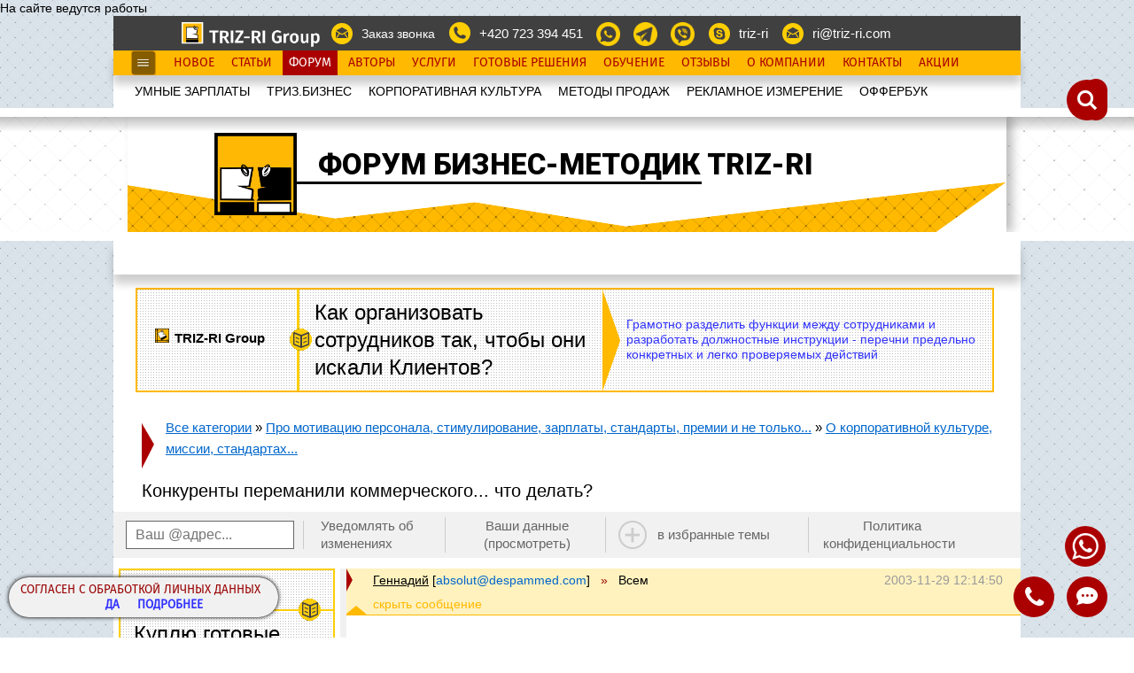

--- FILE ---
content_type: text/html; charset=utf-8
request_url: https://www.triz-ri.ru/forum/mess.php?forum=&ctg=22&tem=196&ntk=10679
body_size: 20130
content:
	
	
	



На сайте ведутся работы		

<!DOCTYPE html>

			<html lang="ru">
	
    <head>
		<meta charset="utf-8" />




					<link rel="shortcut icon" href="//www.triz-ri.ru/favicon.ico" type="image/x-icon">
			

						<title>
						Конкуренты переманили коммерческого... что делать? | Про мотивацию персонала, стимулирование, зарплаты, стандарты, премии и не только... | Бизнес-форум TRIZ-RI				</title>
		



		<meta name="description" content="" />

													<meta name="URL" content="//www.triz-ri.ru/forum/mess.php?ntk=10679" />
						<link rel="canonical" href="//www.triz-ri.ru/forum/mess.php?ntk=10679"/>
												<meta property="og:title" content="Конкуренты переманили коммерческого... что делать? | Про мотивацию персонала, стимулирование, зарплаты, стандарты, премии и не только... | Бизнес-форум TRIZ-RI" />
				
				<meta property="og:type" content="article" />

									<meta property="og:image" content="//www.triz-ri.ru/images/pictogramm/spor_210.png" />
									<meta property="og:description" content="" />
									<meta property="og:url" content="//www.triz-ri.ru/forum/mess.php?forum=&ctg=22&tem=196&ntk=10679" />

				


				<!--[if IE 8]>
					<link href="/css/sale_ie8.css" rel="stylesheet">
				<![endif]-->
				<!--[if IE 9]>
					<link href="/css/sale_ie9.css" rel="stylesheet">
				<![endif]-->


											<link href="//www.triz-ri.ru/css/fonts/fontello/fontello.css" rel="stylesheet" type="text/css">
						<link href="//www.triz-ri.ru/css/fonts/fira/fira.css" rel="stylesheet" type="text/css">
						<link href="//www.triz-ri.ru/css/fonts/futura/futura.css" rel="stylesheet" type="text/css">


											<link href="//www.triz-ri.ru/css/all_css_site_life.css" rel="stylesheet" type="text/css">
											<link href="//www.triz-ri.ru/css/all_new_forum_style.css" rel="stylesheet" type="text/css">




					
				<link href="//www.triz-ri.ru/css/style_new_tagil2.css" rel="stylesheet" type="text/css">

            

				<link href="//fonts.googleapis.com/css?family=Roboto:400,900,900italic&subset=latin,cyrillic" rel="stylesheet" type="text/css">




											<script src="//www.triz-ri.ru/js/jquery-1.11.2.min.js" type="text/javascript"></script>
							<script src="//www.triz-ri.ru/js/jquery.chocolat.js" type="text/javascript"></script>
							<script src="//www.triz-ri.ru/js/slick.min.js" type="text/javascript"></script>

							<script type="text/javascript" src="//www.triz-ri.ru/js/jquery-ui.min.js"></script>

							
							<script type="text/javascript" src="//www.triz-ri.ru/js/tiny_mce/tiny_mce.js"></script>
														<script src="//www.triz-ri.ru/js/all_js_site_life.js" type="text/javascript"></script>
										<meta name="google-site-verification" content="NHO1puiHgdb8T1S-2fPJ3nsYxO6SvTmqaX9nwVbgus4" />

					
				<script src="/js/adriver.core.2.min.js" type="text/javascript"></script>
				<script>
					// Перекодировка в CP1251
						function esc(s){
							for(var i=0,l=s.length,r='';i<l;i++)
								{
								var c = s.charCodeAt(i);
								r += String.fromCharCode(c>1039&&c<1104 ? c-848 : c==1105 ? 184 : c==1025 ? 168 : c);
								}
							return r;
						}
				</script>

			
							<script type="text/javascript">
					// Подготовка ключевых слов из тега title
					tags = document.title.split('|');
					result = new Array()
					tags.forEach(function(elem,i,tags) {
					tags[i] = elem.trim();
					result = result.concat( tags[i].split(',') );
					});
					result.forEach( function(elem,i,result){
					result[i] = elem.trim();
					})
					// Бросаем в консоль браузера для того, что бы видеть набор ключей для
					// каждой отдельной страницы
					//console.log(result);
					//result = encodeURIComponent(esc(result.join(';')));
					//result = result.join(';');
					result = esc(result.join(';'));
					//console.log(result);
				</script>


			

            


	</head>




	<body id="body" class="section_sh10">

<div style="display:none;position: absolute;">9737</div>




								<div id="ZVcreate_form_go" style="background:rgba(0, 0, 0, 0.5) none repeat scroll 0 0;bottom: 0;
					display:none; left: 0;overflow: auto;position: fixed;right: 0;top: 0;z-index: 100;">
					<div style="background:url('/images/ajax_loadr.gif') 0px 0px no-repeat;
						padding-left:30px;display:block;height:25px;color:white;font-size:25px;position:absolute;
						bottom:25px;left:10px;">Выполняется отправка, ожидайте</div>
				</div>
				

				


		<div id="main-container">



			<div id="site-container">


				<div class="inside">




											<div id="" style="position:absolute;top:0px;"> </div>


					<div id="header-container">



						<div id="main-header1" class="fixed-width">						
<div class="inside">							
<div class="top-section">									
<ul class="contacts-menu menu">
<li class="" style="cursor: pointer; vertical-align: text-top; height: 24px; width: 156px; margin-right: -75px;">
<a href="https://www.triz-ri.ru/company" ><img style="margin-top: -3px; margin-left: -150px;" alt="" src="/images/logo_b4.png"></a>
</li>
<li class="call-me  email"><a href=""  class="button_zvk" >Заказ звонка</a></li>
<li class="phones" style="cursor:pointer;"><a href="tel:+420723394451" style="text-decoration: none;">+420 723 394 451</a></li>
<li class="" style="cursor:pointer;"><a href="https://wa.me/420723394451" style="text-decoration: none;"><img class="serv_men_a_rl" style="vertical-align: top; width: 27px;" src="/images/menu/menu48.png" ></a></li>
<li class="" style="cursor:pointer;"><a href="https://t.me/+420723394451" style="text-decoration: none;"><img class="serv_men_a_rl" style="vertical-align: top; width: 27px;" src="/images/menu/menu47.png" ></a></li>
<li class="" style="cursor:pointer;"><a href="viber://chat?number=%2420723394451" style="text-decoration: none;"><img class="serv_men_a_rl" style="vertical-align: top; width: 27px;" src="/images/menu/menu49.png" ></a></li>
<li class="skype" onclick="click_black(this);" style="cursor:pointer;"><a href="skype:triz-ri?chat" title="Написать сообщение в Skype">triz-ri</a></li>
<li class="email" onclick="click_black(this);" style="cursor:pointer;"><a href="mailto:ri@triz-ri.com" title="Отправить письмо">ri@triz-ri.com</a></li>

<div id="lang-check" class="lang-check-new"></div>
</ul>								
</div>
</div>	
</div><div id="main_menu_header3" class="fixed-width">						
<div class="top-section">
<div class="inside">		
<img 	src="//www.triz-ri.ru/images/adapt_menu_left.jpg"
														style="height: 28px; padding: 0px; position: absolute; left: 20px; cursor: pointer;"
														id="menuwhite"
														onclick = 	"
																	if($('#main-header2').length>0)
																		{
																		if($('#main-header2').css('display') == 'none')
																			{
																			$('#main-header2').css({display:'block'});
																			}
																		else
																			{
																			$('#main-header2').css({display:'none'});
																			}
																		}
																	"
														>						
<!-- Меню плавающее -->
<ul class="service-menu menu">
<li><a href="http://www.triz-ri.ru/news">Новое</a></li>
<li><a href="http://www.triz-ri.ru/motive_articles">Статьи</a></li>
<li><a href="http://www.triz-ri.ru/forum/">Форум</a></li>
<li><a href="http://www.triz-ri.ru/authors">Авторы</a></li>
<li><a href="http://www.triz-ri.ru/services?name=konsaltingovye_uslugi">Услуги</a></li>
<li><a href="http://www.triz-ri.ru/products?name=tehnologii_dlja_biznesa">Готовые Решения</a></li>
<li><a href="http://www.triz-ri.ru/training">Обучение</a></li>
<li><a href="http://www.triz-ri.ru/reviews">Отзывы</a></li>
<li><a href="http://www.triz-ri.ru/company">О Компании</a></li>
<li><a href="http://www.triz-ri.ru/company#contacts">Контакты</a></li>
<li><a href="http://www.triz-ri.ru/discounts">Акции</a></li>
</ul>
<!-- //END Меню плавающее -->								
</div>							
</div>						
</div><div id="main-header2" class="fixed-width notfix">
<div class="inside">	
<div class="bottom-section">								
<!-- Главное меню -->
<div class="main-menu-container">										
<ul class="main-menu menu">
<nav>

<li class="_current"><a href="http://www.triz-ri.ru/motive_articles">УМНЫЕ ЗАРПЛАТЫ</a></li>
<li><a href="http://www.triz-ri.ru/management_articles">ТРИЗ.БИЗНЕС</a></li>
<li><a href="http://www.triz-ri.ru/management_culture_articles">КОРПОРАТИВНАЯ КУЛЬТУРА</a></li>
<li><a href="http://www.triz-ri.ru/market_sale_articles">МЕТОДЫ ПРОДАЖ</a></li>
<li><a href="http://www.triz-ri.ru/market_articles">РЕКЛАМНОЕ ИЗМЕРЕНИЕ</a></li>
<li><a href="http://www.triz-ri.ru/offerbook">OФФЕРБУК</a></li>
</nav>
</ul>										
</div>
<!-- //END Главное меню -->									
								
</div>							
</div>						
</div>
															<div id="banner-header" class="banner-lego banner-lego-layout-10">						
																<div class="fixed-width">										
																	<div class="inside">											
																		
																		
																		
																		<div class="banner-lego-icon">
																			<img title="Форум бизнес-методик triz-ri" src="/images/pictogramm/spor_170.png" alt="" />
																		</div>
																		
																		<div class="banner-lego-title">Форум бизнес-методик triz-ri</div>
																		
																		<div class="banner-lego-region-1">
																				
																		</div>																				
																		
																		
																		
																		
																		
																																						
																		
																	</div>										
																</div>								
															</div>
																							<script>
																			$(function() {
												if($("#main_menu_header3").length>0)
													{
													//alert('yes');
													document.getElementById('main_menu_header3').getElementsByTagName("li")[2].className='current';
													}
											});

																			$(function() {
												if($("#menu_tags_search").length>0)
													{
													//alert('yes');
													document.getElementById('menu_tags_search').getElementsByTagName("li")[2].className='current';
													}
											});

																	</script>
						



					</div>








<div id="header-container2" class="fixed-width">
							<div id="actions-header" class="fixed-width notfix">
								<div class="top-section">
									<div class="inside">
										<div class="actions-and-search">	<div id="actions-container">
												<div class="slider-nav actions" id="tags_panel_html">
													
												</div>
												</div>
										</div>
									</div>
								</div>
							</div>

							<script>
										$(document).ready(function(){
											if($("#tags_panel_html").length>0)
												$("#tags_panel_html a[href*='=9737&']").addClass("current");
											});
									</script></div><div id="header-container3" class="fixed-width">
											<div id="actions-header3" class="fixed-width notfix">
												<div class="top-section" style="z-index:100 !important;">
													<div class="inside">
														<div class="actions-and-search">
											<div id="search-container" class="search">
												<input id="poisk_newsystem" type="text"  placeholder="Поиск по сайту">
												<input id="poisk_subm" type="submit" value="&#xe84e;">
											</div>
											
														</div>
													</div>
												</div>
											</div>

											<div style="position: relative; width: 1024px; margin: 0px auto; text-align: right;">
												<div id="button-back-page">
													<a href="#" class="back-page top"></a>
												</div>
											</div>
								<script>
								$(document).ready(function(){ 


								var mainSearch = {
									init : function() {
										$('#poisk_subm').on('click',function(){
											if( $('#search-container').hasClass('open') ) {
											   mainSearch.send();
											} else {
											   mainSearch.open();
											}
										});
										$("#poisk_newsystem").keyup(function(event){if(event.keyCode==13) {
											mainSearch.send();
										}});

									},
									open : function() {
										$('#search-container').addClass('open');
										$('#poisk_newsystem').focus();

										if($('#s-trigger').length>0){}
											else
												{
												$('<div id="s-trigger"></div>').appendTo($('#header-container3'));
												$('#s-trigger').on('click', function(){subscribe.close();mainSearch.close();});
												}

									},
									close : function() {
										//$('.open').removeClass('open');
										$('#search-container').removeClass('open');
										if($('#s-trigger').length>0)
											{
											$('#s-trigger').detach();
											}
										$('.aboutThis').removeClass('active');
										$('.aboutThisN').removeClass('active');
										$('#main_primer3').removeClass('active');
									},
									send : function() {
										if ($('#poisk_newsystem').val().length < 4) return;
										search_newsystem1(document.getElementById('poisk_newsystem').value,'ch_forum','9737','ru');
										mainSearch.close();
									}
								}




								var subscribe = {
										init : function() {

												//======================================
												$('#main_primer3').on('click', function(){
													return subscribe.open();
												});

												//======================================

											},
										open : function() {

												$('.aboutThis').addClass('active');
												$('.aboutThisN').addClass('active');
												$('#main_primer3').addClass('active');
												$('#subscr_b').off('click');
												$('#subscr_b').on('click', function(){cook_tiny_mes('usr_subscribe1',document.getElementById('subscr_e').value,'0000','triz');});

												if($('#s-trigger').length>0){}
												else
													{
													$('<div id="s-trigger"></div>').appendTo($('#header-container3'));
													$('#s-trigger').on('click', function(){subscribe.close();mainSearch.close();});
													}
												return false;
											},
										close : function() {

												if($('#s-trigger').length>0)
													{
													$('#s-trigger').detach();
													}
												$('.aboutThis').removeClass('active');
												$('.aboutThisN').removeClass('active');
												$('#main_primer3').removeClass('active');
											}
									}


									mainSearch.init();
									subscribe.init();
									$(window).on('scroll', function() {
										mainSearch.close();
										subscribe.close();
									});
									$(window).on('resize', function() {
										mainSearch.close();
										subscribe.close();
									})

								
									});
								</script><script>
										$(document).ready(function(){	});
									</script></div>



					<div id="content-container" class="fixed-width">


                            <div id="dlyalogamy"></div>

                            <style>
                                                            .D_ban2                  {padding: 15px 0 0; margin: 0 25px;    overflow: hidden;}
                                .D_ban2 .div_body         {border: 2px solid #ffb900; width: 965px; height: 114px; position: relative; font: 500 normal 10.5pt/1.25em Fira Sans, sans-serif; background: #fff url("https://www.triz-ri.ru/images/tchk3.png") repeat scroll 0 0; cursor: pointer;}
                                .D_ban2 footer div span   {background: rgba(220,29,35,1);}
                                .D_ban2 header            {height: 94px;}
                                .D_ban2 hgroup            {border-right: solid 3px #fdce09; width: 180px; height: 100%; position: absolute; left: 0; top: 0; z-index: 3;}
                                .D_ban2 hgroup img        {width:16px; height:16px; border: solid 1px #fff; float: left; display: inline-block; margin: 3px 6px 0 0; position: absolute; top: 40px; left: 19px;}
                                .D_ban2 hgroup h1 span    {position: absolute; top: -6px; right: -36pt; width: 26px; height: 25px; background: url(https://www.triz-ri.ru/images/index_banner2.png);}
                                .D_ban2 h1                {color: #000; font: 500 normal 7pt/1.2em Fira Sans arial, sans-serif; padding: 0 6px; position: absolute; top: 40px; left: 36px;}
                                                                .D_ban2 h2                {  font: 500 normal 18pt/1.3em Fira Sans, sans-serif; color: #000;  }



                                                                .D_ban2 .txt              {height: 100%; height: 100%;  position: absolute; top: 0; left: 525px; background: #fff url(https://www.triz-ri.ru/images/tchk3.png); }
                                .D_ban2 .txt::before      {width:1px;height: 1px; border-top: solid 57px transparent; border-bottom: solid 57px transparent; border-right: none; border-left: solid 20px #ffb900; content: ''; display: block; float: left;}
                                .D_ban2 strong            {display: block; font-weight: 600; font-size: 11pt;}
                                .D_ban2 footer            {height: 108pt; display: none; background: url( 
) top center no-repeat; background-size: cover; position: absolute; width: 230px; height: 100%; right: 0; top: 0;}
                                .D_ban2 footer p          {width: 83%; height: 0px; border: solid 57px #fdb813; border-left-width: 20px; border-right-width: 20px; padding: 0; position: absolute; left: 0; top: 0; border-top-color: transparent; border-bottom-color: transparent; margin:0px;}
                                .D_ban2 footer div        {display: table-cell; width: 100%; height: 100%; text-align: center; vertical-align: middle; position: relative; z-index: 3;}
                                .D_ban2 footer div::after {position: absolute; content: ''; top: 0; left: 0; width: 100%; height: 100%; background: url(https://www.triz-ri.ru/images/tchk3.png);}
                                .D_ban2 footer div span   {width: 123pt; color: #fff; font: 500 normal 13.5pt/1.9em Fira Sans, sans-serif; text-transform: uppercase; background: rgba(220,29,35,0.7); text-align: center; display: inline-block; transition: all 0.4s ease-in 0s;}

                                .D_ban2 .div_body article p { text-align:center; display: table-row; left: 552px; position: absolute; top: 17px; vertical-align: middle; width: 397px;}


                            </style>
                            <noindex>

                            <div id="postbanner" class="banner_ell D_ban2" idbann="10452">

                                
                            </div>

                            </noindex>


                



							





							<a id="main_primer8" href="https://wa.me/+420723394451" style="cursor: pointer;border-radius: 65px;width: 46px;z-index: 20;position: fixed;background-color: #ab0000;bottom: 80px;height: 46px;right: 32px;">
                                <img src="//www.triz-ri.ru/images/menu/whatsapp-48.png" style="height: 30px;width: 30px;margin-top: 8px;margin-left: 8px;" class="">
                            </a>


							<a id="main_primer" style="cursor: pointer; border-radius: 65px; width: 60px; z-index: 20; position: fixed; background-color: #ab0000; bottom: 10px; height: 60px; right: 40px;" class="button_zvk">

								<img class="" style="height: 35px; width: 35px; margin-top: 15px; margin-left: 12px;" src="//www.triz-ri.ru/images/menu/menu23.png">
							</a>

							<a id="main_primer2" href="tel:+74993223727" style="cursor: pointer; border-radius: 65px; width: 60px; z-index: 20; position: fixed; background-color: #ab0000; bottom: 10px; height: 60px; right: 105px;">
								<img src="//www.triz-ri.ru/images/menu/ic_call_white_24dp_2x.png" style="height: 40px; width: 40px; margin-top: 10px; margin-left: 10px;" class="">
							</a>

																	<div id="main_primer4" style="display:none;">
											<div id="main_primer3" style="cursor: pointer; border-radius: 65px; z-index: 20; position: fixed; background-color: #ab0000; bottom: 10px; height: 60px; right: 170px; width: 195px;">
												<span class="formTitle">@ Подписаться</span>
												<div class="subscribe_form2">
													<input class="subscr_e" type="text" id="subscr_e" placeholder="Ваш Е-mail" value="" />
													<span class="subscr_b" id="subscr_b" onclick="">OK</span>
												</div>
											</div>
											<span class="aboutThis"><i>Сотни бизнес-методик. Тысячи кейсов. Обновления.</i></span>
											<p class="countThis">сегодня 10930 Подписчиков</p>

											<span class="aboutThisN" style="">
												<span style="font-style: normal; opacity: 1; transition: opacity 0.6s ease-out 0s; ">
																									</span>
											</span>

										</div>
                                                                                <span class="aboutThisM" style="width:285px; display:block;">
                                            <span style="font-style: normal; opacity: 1; transition: opacity 0.6s ease-out 0s;">
                                                СОГЛАСЕН С ОБРАБОТКОЙ ЛИЧНЫХ ДАННЫХ
                                            </span>
                                            <div style=" text-align: center;">
                                            <a style="font-weight: bold; margin-left: 16px; cursor: pointer;" onclick="cook_tiny_mes('usr_cookalert','','ru','triz');this.parentNode.parentNode.style.display='none';document.getElementById('main_primer4').style.display='block';">
                                            Да</a>
                                                                                        <a target="_blank" href="//www.triz-ri.ru/?id=10658&name=soglasie_na_obrabotku_ru" style="font-weight: bold; margin-left: 16px; cursor: pointer;">
                                            Подробнее</a>
                                            </div>
                                        </span>
							

							<br/>


<div class="g-mw">														
															<div class="block-cnt-glav">
																																
																<div class="title-blockNew">																	
																</div>
																															
																<div class="block-cnt-bd">								
																																			
																	<!-- Хлебные крошки одной темы -->
																					<div class="breadcrumbs-forum">
																						<div class="breadcrumbs">																							
																							<a href="https://www.triz-ri.ru/forum/index.php?forum=">Все категории</a>
																							» <a href="https://www.triz-ri.ru/forum/index.php?forum=&ctg=22">Про мотивацию персонала, стимулирование, зарплаты, стандарты, премии и не только...</a> 
																							» <a href="https://www.triz-ri.ru/forum/mess.php?forum=&ctg=22&tem=196">О корпоративной культуре, миссии, стандартах...</a>
																						</div>
																						
																					</div>
													
																			<!-- //END Хлебные крошки одной темы -->
																						<h1 class="topic-page-title">Конкуренты переманили коммерческого... что делать?</h1>
																																				
																									
																</div>
															</div>																																
															</div>														
																<!-- Меню пользователя -->
																				<div class="menu-forum">											
																					<div class="menu-forum-element email-form" style="padding: 0px 10px 0px 0px;">
																						<input id="usr_podp_email" type="text" placeholder="Ваш @адрес..." value="" style="width: 190px; padding: 0px 10px;">
																					</div>											
																					<div class="menu-forum-element subscribe-edit" style="padding: 0px;">
																						<input type="checkbox" id="message-edit" style="display:none;">
																						<label for="message-edit" onclick="cook_tiny_mes('usr_podp_email','10679');return false;">Уведомлять об изменениях</label>
																					</div>											
																					<div class="menu-forum-element your-datas">
																						<a href="#" class="usr_prop_all" onclick="cook_tiny_mes('usr_prop_all');return false;">Ваши данные (просмотреть)</a>
																					</div>											
																					<div class="menu-forum-element add-favorites-topic" style="padding: 0px 10px;">
																								<a id="temvis16_o" href="" class="add" onclick="cook_tiny_mes('tem_visins16','tem2','10679');return false;">в избранные темы</a>
																							</div>
																					
																					<div class="menu-forum-element" style="max-width: 160px; padding: 0px 10px;">
																						<a target="_blank" href="https://www.triz-ri.ru/?id=10259&name=politika_konfidencialnosti_ru" class=""  style="padding: 0px 8px 0px 0px;">Политика конфиденциальности</a>
																					</div>
																				</div>
																			<!-- //END Меню пользователя -->
																			<!-- Поля для формы на странице сообщений -->																
																	<script>
																		$(function() 
																			{
																			if($('#name_mes_sp').length)
																				{	
																				var all_name_us = '	';																				
																				document.getElementById('name_mes_sp').innerHTML = all_name_us;
																				}
																			});			
																	</script>																
																	<script>
																		$(function() 
																			{
																			if($('#email_mes_sp').length)
																				{	
																				var all_eml_us = '	';																				
																				document.getElementById('email_mes_sp').innerHTML = all_eml_us;
																				}
																			});			
																	</script><!--END Поля для формы на странице сообщений -->																	
																													
																																	
																
													
													
																			<div class="topic-discuss">
															
																				<div class="discuss-analogues">
																			    
                                                                                <style>
                                                                                    .D_ban1                  {margin: 0 1px 20px;overflow: hidden;}
                                                                                    .D_ban1 .div_body        {border: 2px solid #fdce09; overflow: hidden; max-width: 240px; position: relative; font: 500 normal 10.5pt/1.25em Fira Sans, sans-serif; background: #fff url("https://www.triz-ri.ru/images/tchk3.png") repeat scroll 0 0; cursor: pointer;}
                                                                                    .D_ban1 footer div span  {background: rgba(220,29,35,1);}
                                                                                    .D_ban1 hgroup           {position: relative; margin-left: 16pt; border-bottom: solid 2px #fdce09; padding-bottom: 7px; padding-top: 6px;}
                                                                                    .D_ban1 hgroup img       {width:16px; height:16px; border: solid 1px #fff; float: left; display: inline-block; margin: 6px 6px 0 0;}  
                                                                                    .D_ban1 hgroup h1 span   {position: absolute; top: 32px; right: 10pt; width: 26px; height: 25px; background: url(https://www.triz-ri.ru/images/index_banner2.png);}
                                                                                    .D_ban1 h1               {color: #000; font: 500 normal 7pt/1.2em Fira Sans arial, sans-serif; padding: 0 6px;}
                                                                                    .D_ban1 h2               {margin-left: 15px; text-align: left; font: 500 normal 18pt/1.3em Fira Sans, sans-serif; color: #000;}
                                                                                    .D_ban1 p                {padding: 10px 5px 5px 16px; color: #000; font: italic 500 11.25pt/ 1.2em Fira Sans, sans-serif;}
                                                                                    .D_ban1 strong           {display: block; font-weight: 600; font-size: 11pt;}
                                                                                    .D_ban1 footer           {height: 108pt; width: 100%; display: table; background: url(https://www.triz-ri.ru/images/pic_tabl_tagil/12_struct.jpg) top center no-repeat; background-size: cover; position: relative; overflow: hidden;}
                                                                                    .D_ban1 footer div       {display: table-cell; width: 100%; height: 100%; text-align: center; vertical-align: middle;  position: relative; z-index: 2;}
                                                                                    .D_ban1 footer div span  {width: 123pt; color: #fff; font: 500 normal 13.5pt/1.9em Fira Sans, sans-serif; text-transform: uppercase; background: rgba(220,29,35,0.7); text-align: center; display: inline-block; transition: all 0.4s ease-in 0s;}
                                                                                    .D_ban1 footer img       {position: absolute; width: 100%; height: auto; top: 0; left: 0; z-index: 0;}
                                                                                </style>  
                                                                            
                                                                                <div class="banner_ell D_ban1 " idbann="">
                                                                                    <a href="https://www.triz-ri.ru/office-keeping?name=ofis_firmy" >
                                                                                        <div class="div_body">
                                                                                        <hgroup>
                                                                                        <img title="Решение от Trzi-RI" src="https://www.triz-ri.ru/images/pictogramm/strategy_170.png" />
                                                                                        <h1>
                                                                                        <strong>
                                                                                        TRIZ-RI Group
                                                                                        <span>
                                                                                        </span>
                                                                                        </strong>
                                                                                        </h1>
                                                                                        </hgroup>
                                                                                        <article>
                                                                                        <header>
                                                                                        <h2>Куплю готовые умные зарплаты для сотрудников офиса,</h2>
                                                                                        
                                                                                        
                                                                                        </header>
                                                                                        <p>
                                                                                        а также документы, регламентирующие работу секретарей (офис-менеджеров), завхозов, курьеров и всех, кто обслуживает офис
                                                                                        </p>
                                                                                        
                                                                                        </article>
                                                                                        <footer>                                                                                        
                                                                                        <div>
                                                                                        <span>
                                                                                        Подробнее
                                                                                        </span>
                                                                                        </div>
                                                                                        </footer>
                                                                                        </div> 
                                                                                    </a>    
                                                                                </div>
                                                                            							
																					<div class="discuss-analogues-title">
																						<h3 class="title">Обсуждения-аналоги</h3>
																						<div class="open-hide-sort">
																							<span class="open-hide-analogues">Скрыть / Показать</span>
																							<span class="sort-date-analogues" onclick="sort_dat_nit_ms2(this,'spis_nit_on_of','spis_nit_on_of1');">Сортировать по дате</span>
																						</div>
																					</div>
																					
																					<div class="discuss-analogues-list">
																						<ul class="analogues-list" id="spis_nit_on_of">
																							
																							
																							<li class="analogues-item" posdat="3" style="">
																								<div class="analogues-title">
																									<a href="https://www.triz-ri.ru/forum/mess.php?forum=&ctg=22&tem=196&ntk=464">Хочу спасти свое сувенирное агентство</a>
																								</div>
																								<div class="analogues-info">
																									<span class="count-comments">+8</span>
																									<span class="separator">/</span>
																									<span class="lastmod-date">2007-08-08 20:18:02,</span>																									
																									<br/>
																														<span class="no-read">[<span style="color:red;">не прочитана</span>]</span>
																																			
																								</div>
																							</li>
																							
																							<li class="analogues-item" posdat="46" style="">
																								<div class="analogues-title">
																									<a href="https://www.triz-ri.ru/forum/mess.php?forum=&ctg=22&tem=196&ntk=9782">Как сформировать позитивный климат в организации?</a>
																								</div>
																								<div class="analogues-info">
																									<span class="count-comments">+5</span>
																									<span class="separator">/</span>
																									<span class="lastmod-date">2002-09-29 13:58:57,</span>																									
																									<br/>
																														<span class="no-read">[<span style="color:red;">не прочитана</span>]</span>
																																			
																								</div>
																							</li>
																							
																							<li class="analogues-item" posdat="44" style="">
																								<div class="analogues-title">
																									<a href="https://www.triz-ri.ru/forum/mess.php?forum=&ctg=22&tem=196&ntk=9838">"Привыкание" сотрудников к подаркам фирмы на д\р, Новый Год и т.д. Сравнение подарков своих и других</a>
																								</div>
																								<div class="analogues-info">
																									<span class="count-comments">+6</span>
																									<span class="separator">/</span>
																									<span class="lastmod-date">2002-10-22 10:12:41,</span>																									
																									<br/>
																														<span class="no-read">[<span style="color:red;">не прочитана</span>]</span>
																																			
																								</div>
																							</li>
																							
																							<li class="analogues-item" posdat="41" style="">
																								<div class="analogues-title">
																									<a href="https://www.triz-ri.ru/forum/mess.php?forum=&ctg=22&tem=196&ntk=9705">Что делать с напарником-лентяем?</a>
																								</div>
																								<div class="analogues-info">
																									<span class="count-comments">+7</span>
																									<span class="separator">/</span>
																									<span class="lastmod-date">2002-11-13 10:19:21,</span>																									
																									<br/>
																														<span class="no-read">[<span style="color:red;">не прочитана</span>]</span>
																																			
																								</div>
																							</li>
																							
																							<li class="analogues-item" posdat="39" style="">
																								<div class="analogues-title">
																									<a href="https://www.triz-ri.ru/forum/mess.php?forum=&ctg=22&tem=196&ntk=9701">День рождения сотрудника  - как PR мероприятие</a>
																								</div>
																								<div class="analogues-info">
																									<span class="count-comments">+9</span>
																									<span class="separator">/</span>
																									<span class="lastmod-date">2002-11-18 13:22:51,</span>																									
																									<br/>
																														<span class="no-read">[<span style="color:red;">не прочитана</span>]</span>
																																			
																								</div>
																							</li>
																							
																							<li class="analogues-item" posdat="36" style="">
																								<div class="analogues-title">
																									<a href="https://www.triz-ri.ru/forum/mess.php?forum=&ctg=22&tem=196&ntk=9292">О корпоративной культуре</a>
																								</div>
																								<div class="analogues-info">
																									<span class="count-comments">+101</span>
																									<span class="separator">/</span>
																									<span class="lastmod-date">2003-01-29 09:56:11,</span>																									
																									<br/>
																														<span class="no-read">[<span style="color:red;">не прочитана</span>]</span>
																																			
																								</div>
																							</li>
																							
																							<li class="analogues-item" posdat="56" style="">
																								<div class="analogues-title">
																									<a href="https://www.triz-ri.ru/forum/mess.php?forum=&ctg=22&tem=196&ntk=9120">Как ввести фирменные стандарты (корпоративную культуру)</a>
																								</div>
																								<div class="analogues-info">
																									<span class="count-comments">+31</span>
																									<span class="separator">/</span>
																									<span class="lastmod-date">2001-07-30 12:37:38,</span>																									
																									<br/>
																														<span class="no-read">[<span style="color:red;">не прочитана</span>]</span>
																																			
																								</div>
																							</li>
																							
																							<li class="analogues-item" posdat="51" style="">
																								<div class="analogues-title">
																									<a href="https://www.triz-ri.ru/forum/mess.php?forum=&ctg=22&tem=196&ntk=9525">Как сформировать команду на фирме? Обязательно ли она должна быть?</a>
																								</div>
																								<div class="analogues-info">
																									<span class="count-comments">+11</span>
																									<span class="separator">/</span>
																									<span class="lastmod-date">2002-06-08 13:50:44,</span>																									
																									<br/>
																														<span class="no-read">[<span style="color:red;">не прочитана</span>]</span>
																																			
																								</div>
																							</li>
																							
																							<li class="analogues-item" posdat="12" style="">
																								<div class="analogues-title">
																									<a href="https://www.triz-ri.ru/forum/mess.php?forum=&ctg=22&tem=196&ntk=9137">О миссии фирмы. Или опять о корпоративной культуре...</a>
																								</div>
																								<div class="analogues-info">
																									<span class="count-comments">+20</span>
																									<span class="separator">/</span>
																									<span class="lastmod-date">2006-04-16 12:16:30,</span>																									
																									<br/>
																														<span class="no-read">[<span style="color:red;">не прочитана</span>]</span>
																																			
																								</div>
																							</li>
																							
																							<li class="analogues-item" posdat="13" style="">
																								<div class="analogues-title">
																									<a href="https://www.triz-ri.ru/forum/mess.php?forum=&ctg=22&tem=196&ntk=9147">Философия бизнеса</a>
																								</div>
																								<div class="analogues-info">
																									<span class="count-comments">+7</span>
																									<span class="separator">/</span>
																									<span class="lastmod-date">2006-02-23 19:17:08,</span>																									
																									<br/>
																														<span class="no-read">[<span style="color:red;">не прочитана</span>]</span>
																																			
																								</div>
																							</li>
																							
																							<li class="analogues-item" posdat="45" style="">
																								<div class="analogues-title">
																									<a href="https://www.triz-ri.ru/forum/mess.php?forum=&ctg=22&tem=196&ntk=9225">Системы взысканий</a>
																								</div>
																								<div class="analogues-info">
																									<span class="count-comments">+34</span>
																									<span class="separator">/</span>
																									<span class="lastmod-date">2002-09-30 16:43:21,</span>																									
																									<br/>
																														<span class="no-read">[<span style="color:red;">не прочитана</span>]</span>
																																			
																								</div>
																							</li>
																							
																							<li class="analogues-item" posdat="38" style="">
																								<div class="analogues-title">
																									<a href="https://www.triz-ri.ru/forum/mess.php?forum=&ctg=22&tem=196&ntk=9904">Как сделать Юбилей  предприятия событием ярким и запоминающимся</a>
																								</div>
																								<div class="analogues-info">
																									<span class="count-comments">+4</span>
																									<span class="separator">/</span>
																									<span class="lastmod-date">2002-12-11 12:33:47,</span>																									
																									<br/>
																														<span class="no-read">[<span style="color:red;">не прочитана</span>]</span>
																																			
																								</div>
																							</li>
																							
																							<li class="analogues-item" posdat="40" style="">
																								<div class="analogues-title">
																									<a href="https://www.triz-ri.ru/forum/mess.php?forum=&ctg=22&tem=196&ntk=9808">О штрафах</a>
																								</div>
																								<div class="analogues-info">
																									<span class="count-comments">+21</span>
																									<span class="separator">/</span>
																									<span class="lastmod-date">2002-11-14 10:36:34,</span>																									
																									<br/>
																														<span class="no-read">[<span style="color:red;">не прочитана</span>]</span>
																																			
																								</div>
																							</li>
																							
																							<li class="analogues-item" posdat="49" style="">
																								<div class="analogues-title">
																									<a href="https://www.triz-ri.ru/forum/mess.php?forum=&ctg=22&tem=196&ntk=9588">Как правильно и квалифицированно объяснить руководству, что объем работы не для одного человека?!</a>
																								</div>
																								<div class="analogues-info">
																									<span class="count-comments">+14</span>
																									<span class="separator">/</span>
																									<span class="lastmod-date">2002-09-01 16:56:36,</span>																									
																									<br/>
																														<span class="no-read">[<span style="color:red;">не прочитана</span>]</span>
																																			
																								</div>
																							</li>
																							
																							<li class="analogues-item" posdat="18" style="">
																								<div class="analogues-title">
																									<a href="https://www.triz-ri.ru/forum/mess.php?forum=&ctg=22&tem=196&ntk=11570">Фирменные стандарты ANY - раздвигая границы</a>
																								</div>
																								<div class="analogues-info">
																									<span class="count-comments">+7</span>
																									<span class="separator">/</span>
																									<span class="lastmod-date">2005-01-29 16:28:51,</span>																									
																									<br/>
																														<span class="no-read">[<span style="color:red;">не прочитана</span>]</span>
																																			
																								</div>
																							</li>
																							
																							<li class="analogues-item" posdat="19" style="">
																								<div class="analogues-title">
																									<a href="https://www.triz-ri.ru/forum/mess.php?forum=&ctg=22&tem=196&ntk=11758">Морально-психологическое стимулирование</a>
																								</div>
																								<div class="analogues-info">
																									<span class="count-comments">+2</span>
																									<span class="separator">/</span>
																									<span class="lastmod-date">2004-12-25 11:42:31,</span>																									
																									<br/>
																														<span class="no-read">[<span style="color:red;">не прочитана</span>]</span>
																																			
																								</div>
																							</li>
																							
																							<li class="analogues-item" posdat="2" style="">
																								<div class="analogues-title">
																									<a href="https://www.triz-ri.ru/forum/mess.php?forum=&ctg=22&tem=196&ntk=11256">Доброе слово, как стимул к работе</a>
																								</div>
																								<div class="analogues-info">
																									<span class="count-comments">+17</span>
																									<span class="separator">/</span>
																									<span class="lastmod-date">2011-09-24 18:50:02,</span>																									
																									<br/>
																														<span class="no-read">[<span style="color:red;">не прочитана</span>]</span>
																																			
																								</div>
																							</li>
																							
																							<li class="analogues-item" posdat="21" style="">
																								<div class="analogues-title">
																									<a href="https://www.triz-ri.ru/forum/mess.php?forum=&ctg=22&tem=196&ntk=12092">Насколько это реально?</a>
																								</div>
																								<div class="analogues-info">
																									<span class="count-comments">+13</span>
																									<span class="separator">/</span>
																									<span class="lastmod-date">2004-06-25 12:53:58,</span>																									
																									<br/>
																														<span class="no-read">[<span style="color:red;">не прочитана</span>]</span>
																																			
																								</div>
																							</li>
																							
																							<li class="analogues-item" posdat="22" style="">
																								<div class="analogues-title">
																									<a href="https://www.triz-ri.ru/forum/mess.php?forum=&ctg=22&tem=196&ntk=11063">Моя забавная история...</a>
																								</div>
																								<div class="analogues-info">
																									<span class="count-comments">+9</span>
																									<span class="separator">/</span>
																									<span class="lastmod-date">2004-04-24 09:20:22,</span>																									
																									<br/>
																														<span class="no-read">[<span style="color:red;">не прочитана</span>]</span>
																																			
																								</div>
																							</li>
																							
																							<li class="analogues-item" posdat="14" style="">
																								<div class="analogues-title">
																									<a href="https://www.triz-ri.ru/forum/mess.php?forum=&ctg=22&tem=196&ntk=9725">Как повлиять на крупье казино, чтобы они перестали грубить Клиентам</a>
																								</div>
																								<div class="analogues-info">
																									<span class="count-comments">+22</span>
																									<span class="separator">/</span>
																									<span class="lastmod-date">2005-11-30 18:36:45,</span>																									
																									<br/>
																														<span class="no-read">[<span style="color:red;">не прочитана</span>]</span>
																																			
																								</div>
																							</li>
																							
																							<li class="analogues-item" posdat="23" style="">
																								<div class="analogues-title">
																									<a href="https://www.triz-ri.ru/forum/mess.php?forum=&ctg=22&tem=196&ntk=11053">Правила менеджмента</a>
																								</div>
																								<div class="analogues-info">
																									<span class="count-comments">+3</span>
																									<span class="separator">/</span>
																									<span class="lastmod-date">2004-03-12 02:01:32,</span>																									
																									<br/>
																														<span class="no-read">[<span style="color:red;">не прочитана</span>]</span>
																																			
																								</div>
																							</li>
																							
																							<li class="analogues-item" posdat="24" style="">
																								<div class="analogues-title">
																									<a href="https://www.triz-ri.ru/forum/mess.php?forum=&ctg=22&tem=196&ntk=11525">Как заставить сотрудников писать статьи в газету?</a>
																								</div>
																								<div class="analogues-info">
																									<span class="count-comments">+3</span>
																									<span class="separator">/</span>
																									<span class="lastmod-date">2004-02-13 15:02:34,</span>																									
																									<br/>
																														<span class="no-read">[<span style="color:red;">не прочитана</span>]</span>
																																			
																								</div>
																							</li>
																							
																							<li class="analogues-item" posdat="25" style="">
																								<div class="analogues-title">
																									<a href="https://www.triz-ri.ru/forum/mess.php?forum=&ctg=22&tem=196&ntk=11687">Нужны ли российским предприятиям корпоративные гимны?</a>
																								</div>
																								<div class="analogues-info">
																									<span class="count-comments">+2</span>
																									<span class="separator">/</span>
																									<span class="lastmod-date">2003-12-24 14:32:25,</span>																									
																									<br/>
																														<span class="no-read">[<span style="color:red;">не прочитана</span>]</span>
																																			
																								</div>
																							</li>
																							
																							<li class="analogues-item current" posdat="26" style="">
																								<div class="analogues-title">
																									<a href="https://www.triz-ri.ru/forum/mess.php?forum=&ctg=22&tem=196&ntk=10679">Конкуренты переманили коммерческого... что делать?</a>
																								</div>
																								<div class="analogues-info">
																									<span class="count-comments">+6</span>
																									<span class="separator">/</span>
																									<span class="lastmod-date">2003-12-20 12:04:32,</span>																									
																									<br/>
																														<span class="no-read">[<span style="color:red;">не прочитана</span>]</span>
																																			
																								</div>
																							</li>
																							
																							<li class="analogues-item" posdat="27" style="">
																								<div class="analogues-title">
																									<a href="https://www.triz-ri.ru/forum/mess.php?forum=&ctg=22&tem=196&ntk=10504">Уволить или все-таки оставить?</a>
																								</div>
																								<div class="analogues-info">
																									<span class="count-comments">+14</span>
																									<span class="separator">/</span>
																									<span class="lastmod-date">2003-10-05 21:01:53,</span>																									
																									<br/>
																														<span class="no-read">[<span style="color:red;">не прочитана</span>]</span>
																																			
																								</div>
																							</li>
																							
																							<li class="analogues-item" posdat="28" style="">
																								<div class="analogues-title">
																									<a href="https://www.triz-ri.ru/forum/mess.php?forum=&ctg=22&tem=196&ntk=11282">Немного о стандартах</a>
																								</div>
																								<div class="analogues-info">
																									<span class="count-comments">+4</span>
																									<span class="separator">/</span>
																									<span class="lastmod-date">2003-10-05 13:52:24,</span>																									
																									<br/>
																														<span class="no-read">[<span style="color:red;">не прочитана</span>]</span>
																																			
																								</div>
																							</li>
																							
																							<li class="analogues-item" posdat="10" style="">
																								<div class="analogues-title">
																									<a href="https://www.triz-ri.ru/forum/mess.php?forum=&ctg=22&tem=196&ntk=10032">Фирменный стандарт на использование Интернет - область корпоративной культуры или стандарта биллинга?</a>
																								</div>
																								<div class="analogues-info">
																									<span class="count-comments">+13</span>
																									<span class="separator">/</span>
																									<span class="lastmod-date">2006-11-02 10:53:53,</span>																									
																									<br/>
																														<span class="no-read">[<span style="color:red;">не прочитана</span>]</span>
																																			
																								</div>
																							</li>
																							
																							<li class="analogues-item" posdat="30" style="">
																								<div class="analogues-title">
																									<a href="https://www.triz-ri.ru/forum/mess.php?forum=&ctg=22&tem=196&ntk=10471">Западный автор, а пишет о таком родном.RU...</a>
																								</div>
																								<div class="analogues-info">
																									<span class="count-comments">+1</span>
																									<span class="separator">/</span>
																									<span class="lastmod-date">2003-08-29 16:20:39,</span>																									
																									<br/>
																														<span class="no-read">[<span style="color:red;">не прочитана</span>]</span>
																																			
																								</div>
																							</li>
																							
																							<li class="analogues-item" posdat="31" style="">
																								<div class="analogues-title">
																									<a href="https://www.triz-ri.ru/forum/mess.php?forum=&ctg=22&tem=196&ntk=10181">Как поднять собственный имидж в фирме? Очень нужна помощь!</a>
																								</div>
																								<div class="analogues-info">
																									<span class="count-comments">+5</span>
																									<span class="separator">/</span>
																									<span class="lastmod-date">2003-07-28 11:03:41,</span>																									
																									<br/>
																														<span class="no-read">[<span style="color:red;">не прочитана</span>]</span>
																																			
																								</div>
																							</li>
																							
																							<li class="analogues-item" posdat="32" style="">
																								<div class="analogues-title">
																									<a href="https://www.triz-ri.ru/forum/mess.php?forum=&ctg=22&tem=196&ntk=9974">Нужна помощь: как грамотно пропиарить разделение фирмы?</a>
																								</div>
																								<div class="analogues-info">
																									<span class="count-comments">+5</span>
																									<span class="separator">/</span>
																									<span class="lastmod-date">2003-06-22 23:42:44,</span>																									
																									<br/>
																														<span class="no-read">[<span style="color:red;">не прочитана</span>]</span>
																																			
																								</div>
																							</li>
																							
																							<li class="analogues-item" posdat="34" style="">
																								<div class="analogues-title">
																									<a href="https://www.triz-ri.ru/forum/mess.php?forum=&ctg=22&tem=196&ntk=10289">Я должна разработать схему взаимодействия с подразделениями фирмы. Все бы ничего, но ...</a>
																								</div>
																								<div class="analogues-info">
																									<span class="count-comments">+7</span>
																									<span class="separator">/</span>
																									<span class="lastmod-date">2003-05-18 18:52:47,</span>																									
																									<br/>
																														<span class="no-read">[<span style="color:red;">не прочитана</span>]</span>
																																			
																								</div>
																							</li>
																							
																							<li class="analogues-item" posdat="35" style="">
																								<div class="analogues-title">
																									<a href="https://www.triz-ri.ru/forum/mess.php?forum=&ctg=22&tem=196&ntk=495">Что делать, когда недоволен своей работой?</a>
																								</div>
																								<div class="analogues-info">
																									<span class="count-comments">+14</span>
																									<span class="separator">/</span>
																									<span class="lastmod-date">2003-02-26 11:37:47,</span>																									
																									<br/>
																														<span class="no-read">[<span style="color:red;">не прочитана</span>]</span>
																																			
																								</div>
																							</li>
																							
																							<li class="analogues-item" posdat="42" style="">
																								<div class="analogues-title">
																									<a href="https://www.triz-ri.ru/forum/mess.php?forum=&ctg=22&tem=196&ntk=9873">Караул! Как победить начальство?</a>
																								</div>
																								<div class="analogues-info">
																									<span class="count-comments">+3</span>
																									<span class="separator">/</span>
																									<span class="lastmod-date">2002-10-29 17:55:04,</span>																									
																									<br/>
																														<span class="no-read">[<span style="color:red;">не прочитана</span>]</span>
																																			
																								</div>
																							</li>
																							
																							<li class="analogues-item" posdat="43" style="">
																								<div class="analogues-title">
																									<a href="https://www.triz-ri.ru/forum/mess.php?forum=&ctg=22&tem=196&ntk=9724">Кофликт между соучредителями</a>
																								</div>
																								<div class="analogues-info">
																									<span class="count-comments">+4</span>
																									<span class="separator">/</span>
																									<span class="lastmod-date">2002-10-22 15:16:19,</span>																									
																									<br/>
																														<span class="no-read">[<span style="color:red;">не прочитана</span>]</span>
																																			
																								</div>
																							</li>
																							
																							<li class="analogues-item" posdat="47" style="">
																								<div class="analogues-title">
																									<a href="https://www.triz-ri.ru/forum/mess.php?forum=&ctg=22&tem=196&ntk=9146">А как вы общаетесь с Заказчиком?</a>
																								</div>
																								<div class="analogues-info">
																									<span class="count-comments">+17</span>
																									<span class="separator">/</span>
																									<span class="lastmod-date">2002-09-26 06:26:49,</span>																									
																									<br/>
																														<span class="no-read">[<span style="color:red;">не прочитана</span>]</span>
																																			
																								</div>
																							</li>
																							
																							<li class="analogues-item" posdat="37" style="">
																								<div class="analogues-title">
																									<a href="https://www.triz-ri.ru/forum/mess.php?forum=&ctg=22&tem=196&ntk=10512">О вреде премирования</a>
																								</div>
																								<div class="analogues-info">
																									<span class="count-comments">+2</span>
																									<span class="separator">/</span>
																									<span class="lastmod-date">2003-01-15 10:01:12,</span>																									
																									<br/>
																														<span class="no-read">[<span style="color:red;">не прочитана</span>]</span>
																																			
																								</div>
																							</li>
																							
																							<li class="analogues-item" posdat="53" style="">
																								<div class="analogues-title">
																									<a href="https://www.triz-ri.ru/forum/mess.php?forum=&ctg=22&tem=196&ntk=9429">Жду прогноза последствий управленческого решения</a>
																								</div>
																								<div class="analogues-info">
																									<span class="count-comments">+12</span>
																									<span class="separator">/</span>
																									<span class="lastmod-date">2002-03-25 02:27:58,</span>																									
																									<br/>
																														<span class="no-read">[<span style="color:red;">не прочитана</span>]</span>
																																			
																								</div>
																							</li>
																							
																							<li class="analogues-item" posdat="16" style="">
																								<div class="analogues-title">
																									<a href="https://www.triz-ri.ru/forum/mess.php?forum=&ctg=22&tem=196&ntk=1525">Уходят сотрудники</a>
																								</div>
																								<div class="analogues-info">
																									<span class="count-comments">+36</span>
																									<span class="separator">/</span>
																									<span class="lastmod-date">2005-09-19 16:04:35,</span>																									
																									<br/>
																														<span class="no-read">[<span style="color:red;">не прочитана</span>]</span>
																																			
																								</div>
																							</li>
																							
																							<li class="analogues-item" posdat="17" style="">
																								<div class="analogues-title">
																									<a href="https://www.triz-ri.ru/forum/mess.php?forum=&ctg=22&tem=196&ntk=11458">Психологический комфорт сотрудника и на что он влияет</a>
																								</div>
																								<div class="analogues-info">
																									<span class="count-comments">+9</span>
																									<span class="separator">/</span>
																									<span class="lastmod-date">2005-07-02 12:07:00,</span>																									
																									<br/>
																														<span class="no-read">[<span style="color:red;">не прочитана</span>]</span>
																																			
																								</div>
																							</li>
																							
																							<li class="analogues-item" posdat="9" style="">
																								<div class="analogues-title">
																									<a href="https://www.triz-ri.ru/forum/mess.php?forum=&ctg=22&tem=196&ntk=2538">Как внедрить корпоративные стандарты?</a>
																								</div>
																								<div class="analogues-info">
																									<span class="count-comments">+11</span>
																									<span class="separator">/</span>
																									<span class="lastmod-date">2006-11-27 12:58:43,</span>																									
																									<br/>
																														<span class="no-read">[<span style="color:red;">не прочитана</span>]</span>
																																			
																								</div>
																							</li>
																							
																							<li class="analogues-item" posdat="8" style="">
																								<div class="analogues-title">
																									<a href="https://www.triz-ri.ru/forum/mess.php?forum=&ctg=22&tem=196&ntk=13006">Как построить сильную лояльную команду сотрудников?!?</a>
																								</div>
																								<div class="analogues-info">
																									<span class="count-comments">+4</span>
																									<span class="separator">/</span>
																									<span class="lastmod-date">2007-01-03 14:58:39,</span>																									
																									<br/>
																														<span class="no-read">[<span style="color:red;">не прочитана</span>]</span>
																																			
																								</div>
																							</li>
																							
																							<li class="analogues-item" posdat="11" style="">
																								<div class="analogues-title">
																									<a href="https://www.triz-ri.ru/forum/mess.php?forum=&ctg=22&tem=196&ntk=12819">К вопросу о сплочении. есть повод - День рождения</a>
																								</div>
																								<div class="analogues-info">
																									<span class="count-comments">+25</span>
																									<span class="separator">/</span>
																									<span class="lastmod-date">2006-07-24 09:18:47,</span>																									
																									<br/>
																														<span class="no-read">[<span style="color:red;">не прочитана</span>]</span>
																																			
																								</div>
																							</li>
																							
																							<li class="analogues-item" posdat="4" style="">
																								<div class="analogues-title">
																									<a href="https://www.triz-ri.ru/forum/mess.php?forum=&ctg=22&tem=196&ntk=2943">Конкурс детского рисунка</a>
																								</div>
																								<div class="analogues-info">
																									<span class="count-comments">+6</span>
																									<span class="separator">/</span>
																									<span class="lastmod-date">2007-07-18 14:02:50,</span>																									
																									<br/>
																														<span class="no-read">[<span style="color:red;">не прочитана</span>]</span>
																																			
																								</div>
																							</li>
																							
																							<li class="analogues-item" posdat="6" style="">
																								<div class="analogues-title">
																									<a href="https://www.triz-ri.ru/forum/mess.php?forum=&ctg=22&tem=196&ntk=2902">Детский праздник</a>
																								</div>
																								<div class="analogues-info">
																									<span class="count-comments">+7</span>
																									<span class="separator">/</span>
																									<span class="lastmod-date">2007-05-28 12:29:30,</span>																									
																									<br/>
																														<span class="no-read">[<span style="color:red;">не прочитана</span>]</span>
																																			
																								</div>
																							</li>
																							
																							<li class="analogues-item" posdat="33" style="">
																								<div class="analogues-title">
																									<a href="https://www.triz-ri.ru/forum/mess.php?forum=&ctg=22&tem=196&ntk=9091">Если клиент или директор самодур?</a>
																								</div>
																								<div class="analogues-info">
																									<span class="count-comments">+19</span>
																									<span class="separator">/</span>
																									<span class="lastmod-date">2003-06-15 16:00:46,</span>																									
																									<br/>
																														<span class="no-read">[<span style="color:red;">не прочитана</span>]</span>
																																			
																								</div>
																							</li>
																							
																							<li class="analogues-item" posdat="29" style="">
																								<div class="analogues-title">
																									<a href="https://www.triz-ri.ru/forum/mess.php?forum=&ctg=22&tem=196&ntk=9325">Менеджмент "творческих личностей"</a>
																								</div>
																								<div class="analogues-info">
																									<span class="count-comments">+2</span>
																									<span class="separator">/</span>
																									<span class="lastmod-date">2003-09-05 12:14:37,</span>																									
																									<br/>
																														<span class="no-read">[<span style="color:red;">не прочитана</span>]</span>
																																			
																								</div>
																							</li>
																							
																							<li class="analogues-item" posdat="50" style="">
																								<div class="analogues-title">
																									<a href="https://www.triz-ri.ru/forum/mess.php?forum=&ctg=22&tem=196&ntk=9381">"Невыполнимые" задания по рекламе</a>
																								</div>
																								<div class="analogues-info">
																									<span class="count-comments">+13</span>
																									<span class="separator">/</span>
																									<span class="lastmod-date">2002-08-12 12:06:56,</span>																									
																									<br/>
																														<span class="no-read">[<span style="color:red;">не прочитана</span>]</span>
																																			
																								</div>
																							</li>
																							
																							<li class="analogues-item" posdat="55" style="">
																								<div class="analogues-title">
																									<a href="https://www.triz-ri.ru/forum/mess.php?forum=&ctg=22&tem=196&ntk=9399">Идеология - ее создание.</a>
																								</div>
																								<div class="analogues-info">
																									<span class="count-comments">+4</span>
																									<span class="separator">/</span>
																									<span class="lastmod-date">2002-02-20 11:07:55,</span>																									
																									<br/>
																														<span class="no-read">[<span style="color:red;">не прочитана</span>]</span>
																																			
																								</div>
																							</li>
																							
																							<li class="analogues-item" posdat="54" style="">
																								<div class="analogues-title">
																									<a href="https://www.triz-ri.ru/forum/mess.php?forum=&ctg=22&tem=196&ntk=9427">Система внутреннего информирования/внутреннее издание – как внедрить эффективно?</a>
																								</div>
																								<div class="analogues-info">
																									<span class="count-comments">+7</span>
																									<span class="separator">/</span>
																									<span class="lastmod-date">2002-03-16 18:09:17,</span>																									
																									<br/>
																														<span class="no-read">[<span style="color:red;">не прочитана</span>]</span>
																																			
																								</div>
																							</li>
																							
																							<li class="analogues-item" posdat="52" style="">
																								<div class="analogues-title">
																									<a href="https://www.triz-ri.ru/forum/mess.php?forum=&ctg=22&tem=196&ntk=9430">Форс-мажорная задача для управленца</a>
																								</div>
																								<div class="analogues-info">
																									<span class="count-comments">+7</span>
																									<span class="separator">/</span>
																									<span class="lastmod-date">2002-04-10 15:04:39,</span>																									
																									<br/>
																														<span class="no-read">[<span style="color:red;">не прочитана</span>]</span>
																																			
																								</div>
																							</li>
																							
																							<li class="analogues-item" posdat="7" style="">
																								<div class="analogues-title">
																									<a href="https://www.triz-ri.ru/forum/mess.php?forum=&ctg=22&tem=196&ntk=9571">Как стимулировать дисциплину сотрудников?</a>
																								</div>
																								<div class="analogues-info">
																									<span class="count-comments">+6</span>
																									<span class="separator">/</span>
																									<span class="lastmod-date">2007-03-09 09:14:27,</span>																									
																									<br/>
																														<span class="no-read">[<span style="color:red;">не прочитана</span>]</span>
																																			
																								</div>
																							</li>
																							
																							<li class="analogues-item" posdat="20" style="">
																								<div class="analogues-title">
																									<a href="https://www.triz-ri.ru/forum/mess.php?forum=&ctg=22&tem=196&ntk=1353">Как стимулировать сотрудников искать проблемы??</a>
																								</div>
																								<div class="analogues-info">
																									<span class="count-comments">+4</span>
																									<span class="separator">/</span>
																									<span class="lastmod-date">2004-12-15 01:30:55,</span>																									
																									<br/>
																														<span class="no-read">[<span style="color:red;">не прочитана</span>]</span>
																																			
																								</div>
																							</li>
																							
																							<li class="analogues-item" posdat="15" style="">
																								<div class="analogues-title">
																									<a href="https://www.triz-ri.ru/forum/mess.php?forum=&ctg=22&tem=196&ntk=12396">Повышение культуры обслуживания</a>
																								</div>
																								<div class="analogues-info">
																									<span class="count-comments">+14</span>
																									<span class="separator">/</span>
																									<span class="lastmod-date">2005-11-15 10:13:49,</span>																									
																									<br/>
																														<span class="no-read">[<span style="color:red;">не прочитана</span>]</span>
																																			
																								</div>
																							</li>
																							
																							<li class="analogues-item" posdat="5" style="">
																								<div class="analogues-title">
																									<a href="https://www.triz-ri.ru/forum/mess.php?forum=&ctg=22&tem=196&ntk=2961">Оценка корпоративной культуры</a>
																								</div>
																								<div class="analogues-info">
																									<span class="count-comments">+2</span>
																									<span class="separator">/</span>
																									<span class="lastmod-date">2007-06-20 14:56:18,</span>																									
																									<br/>
																														<span class="no-read">[<span style="color:red;">не прочитана</span>]</span>
																																			
																								</div>
																							</li>
																							
																							<li class="analogues-item" posdat="1" style="">
																								<div class="analogues-title">
																									<a href="https://www.triz-ri.ru/forum/mess.php?forum=&ctg=22&tem=196&ntk=133864">Издана книга С.В. Сычева "Фирменные стандарты компании "ANY". 2020. 20 лет спустя"</a>
																								</div>
																								<div class="analogues-info">
																									<span class="count-comments">+1</span>
																									<span class="separator">/</span>
																									<span class="lastmod-date">2020-07-01 11:44:28,</span>																									
																									<br/>
																														<span class="no-read">[<span style="color:red;">не прочитана</span>]</span>
																																			
																								</div>
																							</li>
																													
																							
																						</ul>
																						<ul class="analogues-list" id="spis_nit_on_of1">
																						</ul>	
																					</div>
																					
																					<div class="discuss-analogues-footer">			<div class="add-analog-discuss">
																							<span class="add" onclick="cook_tiny_mes('tem_visins12','nit','|196,yes|');">Создать аналогичное обсуждение...</span>
																						</div>			<div class="authors-messages-topic">
																							<div class="authors-messages-topic-title">
																								<h3 class="title">Авторы</h3>
																								<div class="open-hide-authors">
																									<span class="open-hide">Скрыть / Показать</span>
																								</div>
																							</div>																		
																							<div class="authors-messages-topic-list">
																								<ul class="list">
																															
																									<li><a href="#m17517">Геннадий » Всем</a></li>
																									
																									
																															
																									<li><a href="#m47496">Naver » Геннадий</a></li>
																									
																									
																															
																									<li><a href="#m47497">Редакция » Геннадий</a></li>
																									
																									
																															
																									<li><a href="#m47850">Роман » Геннадий</a></li>
																									
																									
																															
																									<li><a href="#m47882">Геннадий » Всем</a></li>
																									
																									
																															
																									<li><a href="#m47889">Взводатор » Геннадий</a></li>
																									
																									
																															
																									
																								</ul>
																							</div>
																						</div>
																					</div>
																					
																				</div>
																				
																				<div class="discuss-messages">
																				<article>
																					<div class="inside">																						
																									
																						
																						<div id="m17517" class="message open">
																							<div class="message-head">
																								<div class="message-date">2003-11-29 12:14:50</div>
																								<div class="message-author-to">
																														<a href="mailto:absolut@despammed.com" class="author-name">Геннадий</a>
																									<span class="email">[<span>absolut@despammed.com</span>]</span>
																														<span class="to">»</span>																									
																									<span class="meets-name">Всем</span>																									
																								</div>
																								<div class="message-lookin">
																									<span class="look-message"><!-- Текст устанавливает в css:4124, в зависимости от класса open --></span>
																								</div>
																							</div>
																							<div class="message-body">
																								<P>конкуренты переманили коммерческого директора, его знания всех секретов фирмы может нанести серьезный удар по репутации компании. Что можно предпринять в качестве защиты?</P>
																							</div>
																							<div class="message-footer">					<span class="lookin-all-reply" onclick="showhide_spis_AlOtv('mes5','','17517||47496|47497|47850|');">[Показать все ответы на это сообщение]</span>
																												</div>			</div>						
																						
																						<div id="m47496" class="message open">
																							<div class="message-head">
																								<div class="message-date">2003-12-03 14:11:16</div>
																								<div class="message-author-to">
																														<a href="mailto:naver@mail.ru" class="author-name">Naver</a>
																									<span class="email">[<span>naver@mail.ru</span>]</span>
																														<span class="to">»</span>																									
																									<span class="meets-name">Геннадий</span>																									
																								</div>
																								<div class="message-lookin">
																									<span class="look-message"><!-- Текст устанавливает в css:4124, в зависимости от класса open --></span>
																								</div>
																							</div>
																							<div class="message-body">
																								<P>Переманите их генерального, исполнительного и финансового директоров. :)</P><P>А если серьезно, то непонятно какой совет вы расчитываете получить. Договаривайтесь с теперь уже бывшим своим сотрудником и делайте выводы на будущее.</P>
																							</div>
																							<div class="message-footer">					<span class="lookin-all-reply" style="cursor:unset;">[Нет ответов на это сообщение]</span>
																												</div>			</div>						
																						
																						<div id="m47497" class="message open">
																							<div class="message-head">
																								<div class="message-date">2003-12-03 14:56:18</div>
																								<div class="message-author-to">
																														<a href="mailto:ri@triz-ri.ru" class="author-name">Редакция</a>
																									<span class="email">[<span>ri@triz-ri.ru</span>]</span>
																														<span class="to">»</span>																									
																									<span class="meets-name">Геннадий</span>																									
																								</div>
																								<div class="message-lookin">
																									<span class="look-message"><!-- Текст устанавливает в css:4124, в зависимости от класса open --></span>
																								</div>
																							</div>
																							<div class="message-body">
																								<P>Уважаемый Геннадий!</P><P>Перечислите пожалуйста дробно секреты, которые знает Ваш сотрудник. <STRONG>То есть, не раскрывайте их, а только перечислите:</STRONG></P><P><STRONG></STRONG>&nbsp;</P><P>Например,</P><P><STRONG></STRONG>&nbsp;</P><P>Ушедший сотрудник знает:</P><P><STRONG></STRONG>&nbsp;</P><P><STRONG>Секрет 1.</STRONG> О том, что ...</P><P><STRONG>Секрет 2.</STRONG> О том, сколько ...</P><P><STRONG>Секрет 3.</STRONG> Как у нас ...</P><P><STRONG></STRONG>&nbsp;</P><P>Продолжите и заполните список. Затем продолжим.</P><P><STRONG></STRONG>&nbsp;</P><P><STRONG>Успеха!</STRONG></P>
																							</div>
																							<div class="message-footer">					<span class="lookin-all-reply" style="cursor:unset;">[Нет ответов на это сообщение]</span>
																												</div>			</div>						
																						
																						<div id="m47850" class="message open">
																							<div class="message-head">
																								<div class="message-date">2003-12-19 12:02:59</div>
																								<div class="message-author-to">
																														<a href="mailto:romak@romak.ru" class="author-name">Роман</a>
																									<span class="email">[<span>romak@romak.ru</span>]</span>
																														<span class="to">»</span>																									
																									<span class="meets-name">Геннадий</span>																									
																								</div>
																								<div class="message-lookin">
																									<span class="look-message"><!-- Текст устанавливает в css:4124, в зависимости от класса open --></span>
																								</div>
																							</div>
																							<div class="message-body">
																								Сделайте бизнес конкурентов своим собственным.
																							</div>
																							<div class="message-footer">					<span class="lookin-all-reply" style="cursor:unset;">[Нет ответов на это сообщение]</span>
																												</div>			</div>						
																						
																						<div id="m47882" class="message open">
																							<div class="message-head">
																								<div class="message-date">2003-12-19 17:19:38</div>
																								<div class="message-author-to">
																														<span class="author-name">Геннадий</span>																									
																														<span class="to">»</span>																									
																									<span class="meets-name">Всем</span>																									
																								</div>
																								<div class="message-lookin">
																									<span class="look-message"><!-- Текст устанавливает в css:4124, в зависимости от класса open --></span>
																								</div>
																							</div>
																							<div class="message-body">
																								<P>да уж...&nbsp; знал он собственно всю ерунду и не с самой лучшей стороны, а действительно слабые места.. </P><P>и пожалуй глупый вопрос я задал..&nbsp; фирме пришлось проглотить...</P>
																							</div>
																							<div class="message-footer">					<span class="lookin-all-reply" onclick="showhide_spis_AlOtv('mes5','','47882||47889|');">[Показать все ответы на это сообщение]</span>
																												</div>			</div>						
																						
																						<div id="m47889" class="message open">
																							<div class="message-head">
																								<div class="message-date">2003-12-20 12:04:32</div>
																								<div class="message-author-to">
																														<a href="mailto:Vzvodator@mail.ru" class="author-name">Взводатор</a>
																									<span class="email">[<span>Vzvodator@mail.ru</span>]</span>
																														<span class="to">»</span>																									
																									<span class="meets-name">Геннадий</span>																									
																								</div>
																								<div class="message-lookin">
																									<span class="look-message"><!-- Текст устанавливает в css:4124, в зависимости от класса open --></span>
																								</div>
																							</div>
																							<div class="message-body">
																								<P>Устраните слабые места, о которых знал он, также те,&nbsp;о которых знают оставшиеся, и те, которые всплывут в процессе. Первые нужно устранить срочно. </P><P>Постепенно ситуация изменится и его знания обесценятся.</P>А при желании можно на его знаниях сыграть. Но это уже, конечно, высший пилотаж.
																							</div>
																							<div class="message-footer">					<span class="lookin-all-reply" style="cursor:unset;">[Нет ответов на это сообщение]</span>
																												</div>			</div>									
																					</div>
																					</article>														
															<div class="message open">
																<div class="message-head">																								
																	<div class="message-author-to" style="height: 15px;">
																	</div>																								
																</div>
																<div class="message-body">
                                                           
																	<div style="position: relative; height: 380px;width:100%;">	
                                                                                  
                                                                        
                                                                    <div style="display:none; border-color: -moz-use-text-color -moz-use-text-color -moz-use-text-color #e8e8e8;    border-style: none none none solid;    border-width: 0 0 0 2px;    height: 380px;    position: absolute;    right: 10px;    width: 45%;">
                                                                              
                                                                    
                                                                        <form>
                                                                        <div class="form-group">
                                                                        <label for="inputFio">Ф.И.О.</label>
                                                                        <input type="text" class="form-control" id="inputFio" aria-describedby="emailHelp" placeholder="Ф.И.О.">
                                                                        </div>
                                                                        <div class="form-group">
                                                                        <label for="inputEmail">E-mail адрес</label>
                                                                        <input type="email" class="form-control" id="inputEmail" aria-describedby="emailHelp" placeholder="E-mail адрес">
                                                                        </div>
                                                                        <div class="form-group">
                                                                        <label for="inputTelephone">Телефон</label>
                                                                        <input type="text" class="form-control" id="inputTelephone" placeholder="Телефон">
                                                                        </div>

                                                                        <div class="form-group">
                                                                        <label for="inputSumm">Сумма(руб.)</label>
                                                                        <input type="text" class="form-control" id="inputSumm" placeholder="Сумма(руб.)">
                                                                        </div>

                                                                        <div class="form-group">
                                                                        <label for="inputComent">Назначение платежа</label>
                                                                        <input type="text" class="form-control" id="inputComent" placeholder="Назначение платежа">
                                                                        </div>

                                                                        <button type="submit" class="btn btn-primary">Перевести</button>  
                                                                        </form>

                                                                    </div>                    
                                                                        
                                                                    </div>
																
																</div>
															</div>
																</div>										
																			</div>
																												
																								
																			<br/><br/>
																			
																																				
																																																
															


					</div>


				</div>





			</div>



			<div id="footer-container" >

				<div class="top-section fixed-width">


					

					<div class="inside">

					</div>
				</div>

				<div class="bottom-section">

					<div id="footer" class="fixed-width">

						<div class="inside">

							<div class="footer-copyright-counter">



								


										<div class="footer-block copyright" style="text-align: left;">
																							<a target="_blank" href="//www.triz-ri.ru/company?name=o_konsaltingovoj_kompanii_Sychev_i_Ko_Pan_Myslenek">Copyright&copy; ООО "Сычёв и Кº", 1994 - 2153.</a>
												<br>Идея проекта и руководство: <a href="//www.triz-ri.ru/sch?name=sychev_sergej_valerevich">С.В.Сычёв</a>
												<br>Редактор: О.И. Дейнега. Web-Master: <span title=" id - 9737">Р.А. Лушов.</span>
												<br/><a href="//www.triz-ri.ru/?id=10259&name=politika_konfidencialnosti_ru" target="_blank" style="outline: medium none;cursor:pointer;">Политика конфиденциальности</a>
																					</div>







										<div class="footer-block social-groups">

										</div>



										<div class="footer-block counter">

										</div>



								

							</div>

						</div>

					</div>

				</div>

			</div>







		</div>
					

            



				<!-- Закрашивание меню с якорем -->
					<script>

						function menu_yak4(obj)
							{
							var collect_a_menu = obj.parentNode.parentNode.getElementsByTagName('a');
							for(var i=0; i<collect_a_menu.length; i++)
								{
								collect_a_menu[i].parentNode.className='';
								}
							obj.parentNode.className='current';
							}

						function menu_yak3(obj)
							{
							var anc = obj.href.substr(obj.href.indexOf("#"));

							var collect_a_menu = obj.parentNode.parentNode.getElementsByTagName('a');
							for(var i=0; i<collect_a_menu.length; i++)
								{
								//alert(collect_a_menu[i].href);
								var obj_hrf = collect_a_menu[i].href;
								if(obj_hrf.indexOf(anc) > 0)
									{
									collect_a_menu[i].parentNode.className='current';
									}
								else
									{
									collect_a_menu[i].parentNode.className='';
									}
								}
							}

						function menu_yak2(obj)
							{

							var anc = obj.href.substr(obj.href.indexOf("#"));
							var collect_a_menu = obj.parentNode.parentNode.getElementsByTagName('a');
							for(var i=0; i<collect_a_menu.length; i++)
								{
								var obj_hrf = collect_a_menu[i].href;
								if(obj_hrf.indexOf(anc) > 0)
									{
									collect_a_menu[i].className='current';
									}
								else
									{
									collect_a_menu[i].className='';
									}
								}
							}

						function menu_yak(obj)
							{

							if(obj)
								{
								var anc = obj.href.substr(obj.href.indexOf("#"));
								}
							else
								{
								var anc = window.location.hash;
								}

							if(document.getElementById('main_menu_header1'))
								{
								var collect_a_menu2 = document.getElementById('main_menu_header1').getElementsByTagName('a');
								for(var i=0; i<collect_a_menu2.length; i++)
									{
									if(collect_a_menu2[i].href.indexOf(anc) > 0)
										{
										collect_a_menu2[i].className='current';
										}
									else
										{
										collect_a_menu2[i].className='';
										}
									}
								}
							}
						menu_yak();
					</script>
				<!--/Закрашивание меню с якорем -->







				<!-- Unsubscribe -->
									<!--/Unsubscribe -->





		

			<div style="background:rgba(0, 0, 0, 0.5) none repeat scroll 0 0;bottom: 0; display: none; left: 0;overflow: auto;position: fixed;right: 0;top: 0;z-index: 100;">
				<div id="create_form_otdel" style="background:url('/images/ajax_loadr.gif') 0px 0px no-repeat;
					padding-left:30px;display:none;height:25px;color:white;font-size:25px;position:absolute;bottom:10px;right:45px;">Выполняется отправка, ожидайте</div>
			</div>

			<!-- ФОРМА ДОБАВЛЕНИЯ НОВОЙ ТЕМЫ -->
				<div class="popup-container"  style="display:none;">
					<div id="create_form_go" style="background:url('/images/ajax_loadr.gif') 0px 0px no-repeat;
						padding-left:30px;display:none;height:25px;color:white;font-size:25px;position:absolute;bottom:10px;right:45px;">Отправка формы</div>
					<div id="create-form-forum" class="main-form">
						<div class="minimize-reply-form">Окно - Новое обсуждение</div>
						<div class="reply-form-head">
							<div class="reply-form-title" id="reply_form_title">Создать новое обсуждение:</div>
							<div class="reply-form-buttons">
								<span class="button-window expand-window"></span>
								<span class="button-window minimize-window" title="Свернуть"></span>
								<span class="button-window close-window" title="Закрыть"></span>
							</div>
						</div>
						<div class="memo" id="form_pamyatka" style="display:none;">
							<a href="//www.triz-ri.ru/rules?name=kak_jeffektivno_sotrudnichat_na_forume" target="_blank">Памятка (!)</a>
						</div>


						<div class="reply-form-elements" id="form_forum_mess_tem" style="display:none;">
							<form action="" method="">

										

								<div class="reply-form-item">
									<div class="reply-form-input"  id="reply_name_tem">
										<label for="name_tem">Название темы:</label>
										<input type="text" id="name_tem" class="title-topic" placeholder="Название темы:">
									</div>
									<div class="reply-form-input">
										<label for="name_mes">Пожалуйста, представьтесь...</label>
										<input type="text" id="name_mes" placeholder="Пожалуйста, представьтесь..."
										onblur="setTimeout('document.getElementById(\'name_mes_sp\').style.display = \'none\';', 200);"
										onfocus="setTimeout('document.getElementById(\'name_mes_sp\').style.display = \'block\';', 200);"
										>
										<div id="name_mes_sp" style="" class="not_text_vspl"></div>
									</div>
									<div class="reply-form-input">
										<label >Ваш e-mail...</label>
										<input type="text" id="email_mes" placeholder="Ваш e-mail..."
											onblur="setTimeout('document.getElementById(\'email_mes_sp\').style.display = \'none\';', 200);"
											onfocus="setTimeout('document.getElementById(\'email_mes_sp\').style.display = \'block\';', 200);"
										>
										<div id="email_mes_sp" style="" class="not_text_vspl"></div>
									</div>
								</div>
								<div class="reply-form-to">
									<div class="reply-to-name" id="reply_to_name">
										Кому:
										<span id="reply_to_name_text" >Галина В. Владимирова</span>
									</div>
									<div class="expand-textarea"><!-- Текст задается в css, в зависимости от класса формы expand --></div>
								</div>

								<input style="display:none;" type="text" id="reply_obj_tip" value="">
								<input style="display:none;" type="text" id="reply_name_visb2" value="">
								<input style="display:none;" type="text" id="reply_date1_obj" value="26-01-29 11:10:18">
								<input style="display:none;" type="text" id="reply_site_url" value="//www.triz-ri.ru/forum/mess.php?forum=&ctg=22&tem=196&ntk=10679">
								<input style="display:none;" type="text" id="reply_modal_check2" value="">

								<input style="display:none;" type="text" id="reply_toname_mess" value="">
								<input style="display:none;" type="text" id="reply_toid_mess" value="">
								<input style="display:none;" type="text" id="reply_parent_obj" value="">
								<input style="display:none;" type="text" id="reply_parent_name_obj" value="">
								<input style="display:none;" type="text" id="reply_id_obj" value="">
								<input style="display:none;" type="text" id="reply_cookuser_mes" value="">

								<input style="display:none;" type="text" id="reply_email_tem" value="">
								<input style="display:none;" type="checkbox" value=""  id="reply_obnoveml_tem">

								<div class="reply-textarea">
																		<textarea name="text_mes" cols="45" rows="10" id="text_mes" >
										Введите текст сообщения
									</textarea>

								</div>
								<div class="subscribe-edit-item">
									<input type="checkbox" value=""  id="reply_obnoveml_mes">
									<label for="reply_obnoveml_mes">уведомлять меня об изменениях в теме</label>
                                    <label style="display: inline-block; font-size: 20px;color: #666666;   font-size: 16px; ">Отправка сообщения означает согласие с обработкой персональных данных.</label>
                                    <a href="//www.triz-ri.ru/?id=10658&name=soglasie_na_obrabotku_ru" target="_blank" style="font-weight: bold; cursor: pointer;"> Подробнее</a>

								</div>
								<div class="reply-form-actions">
																		<button id="cancel_form_ob" class="cancel-create-form cancel-button" onclick="">Отмена</button>
									<input type="submit" value="Создать" onclick="Ajax_go_obj('form_prop_save');return false;">
								</div>
							</form>
						</div>

						<div class="reply-form-elements" id="user_input_a" style="text-align:center;display:none;">
							<br/><br/><br/>
							<div class="reply-form-input">
								<input type="text" id="reply_input_a1" class="title-topic" placeholder="Введите логин:">
							</div>
							<div class="reply-form-input">
								<input type="text" id="reply_input_a2" class="title-topic" placeholder="Введите пароль:">
							</div>

							<div class="reply-form-actions">
								<button class="cancel-create-form cancel-button" onclick="">Отмена</button>
								<input type="submit" value="Войти" onclick="Ajax_go_obj('form_prop_save');return false;">
							</div>
						</div>

						<div class="reply-form-elements" id="user_individ_prop" style="display:none;">


							<div id="modal_svoystva" style="display: block;">
								<br>
								<div style="text-align:center">
																		Ваш Ключ: <span></span>
								</div>
								<div style="text-align:center">
									<span style="font-weight:normal;font-size:10px;color:black;">
										(Чтобы на другом компьютере форум выглядел как на этом, сохраните ключ)
									</span>
								</div>
							</div>

							<a onclick="showhide_spisPl('div_usr_prop1',this,'plus_pl_clas');" class="sol_title_group" style="margin:30px 0px;"> Восстановить мои данные по ключу  </a>
								<div id="div_usr_prop1" style="text-align:center;display:none;">
									<div class="reply-form-input">
										<label for="name_mes">Введите ключ для восстановления данных</label>
										<input type="text" id="div_usr_prop1_text" placeholder="Введите ключ для восстановления данных">
									</div>
									<div class="reply-form-actions">
										<input type="submit" value="Восстановить" onclick="cook_tiny_mes('usr_prop_t','div_usr_prop1_text');return false;">
									</div>
								</div>

							<a onclick="showhide_spisPl('div_usr_prop2',this,'plus_pl_clas');cook_tiny_mes('usr_prop_t','div_usr_prop2_text');" class="sol_title_group"  style="margin:30px 0px;"> Посмотреть мои Избранные темы </a>
								<div id="div_usr_prop2" class="reply-form-item" style="margin:30px 0px;display:none;">
									<div class="dat_user" id="div_usr_prop2_text"></div>
								</div>


							<a onclick="showhide_spisPl('div_usr_prop3',this,'plus_pl_clas');cook_tiny_mes('usr_prop_t','div_usr_prop3_text');" class="sol_title_group"  style="margin:30px 0px;"> Посмотреть, созданные мной темы </a>
								<div id="div_usr_prop3" class="reply-form-item" style="margin:30px 0px;display:none;">
									<div class="dat_user" id="div_usr_prop3_text"></div>
								</div>


							<a onclick="showhide_spisPl('div_usr_prop4',this,'plus_pl_clas');cook_tiny_mes('usr_prop_t','div_usr_prop4_text');" class="sol_title_group" style="margin:30px 0px;"> Посмотреть, созданные мной сообщения </a>
								<div id="div_usr_prop4" class="reply-form-item" style="margin:30px 0px;display:none;">
									<div class="dat_user" id="div_usr_prop4_text"></div>
								</div>

						</div>

					</div>
				</div>
			<!-- END ФОРМА ДОБАВЛЕНИЯ НОВОЙ ТЕМЫ -->

		











			<script>
				$(function() {
					popupSettings('#modern-form-admin', '.button_adm2', '.cancel-modern-form'); // Функция вызова формы ответа - Параметры (Блок, Ссылка вызова, Кнопка закрытия)
					});
			//popupSettings('#modern-form-admin', '.button_adm2', '.cancel-modern-form'); // Функция вызова формы ответа - Параметры (Блок, Ссылка вызова, Кнопка закрытия)
			//popupSettings('#reply-form-forum', '.button.admin_prop, .button_adm2', '.cancel-reply-form'); // Функция вызова формы ответа - Параметры (Блок, Ссылка вызова, Кнопка закрытия)
			//tinymce_setup();
			</script>











														

			<!-- ФОРМА Заявка -->
				<div class="popup-container" style="display:none;">
					<div id="zayavka-form-user" class="main-form">
						<div class="minimize-reply-form">Свяжитесь с нами</div>
						<div class="reply-form-head">
							<div class="reply-form-title">Свяжитесь с нами</div>
							<div class="reply-form-buttons">
								<span class="button-window expand-window"></span>
								<span class="button-window minimize-window" title="Свернуть"></span>
								<span class="button-window close-window" title="Закрыть"></span>

							</div>
						</div>




						<div class="reply-form-elements">
							<div class="frm1_b2">
																<form action="//www.triz-ri.ru/forum/mess.php?forum=&ctg=22&tem=196&ntk=10679" id="form2_zakaz" class="form1_zakaz" method="POST">

										<script>
											var all_tx_mas = new Array();
											all_tx_mas[0] = 'Заполните пожалуйста одно из полей: <Телефон> или <E-mail>.';
											all_tx_mas[1] = 'Спасибо! Ваша заявка успешно отправлена. Свяжемся с Вами в ближайшее время';
											all_tx_mas[2] = 'Кажется, Вы нажали иную картинку. Пожалуйста, попробуйте ещё раз. Спасибо Вам!';
										</script>

										
									<div class="form1_zk_or">
										<div class="form1_zk_cl_l">
											<label for="form2_zk_name" class="req-sign">ФИО</label>
										</div>
										<div class="form1_zk_cl_r">
											<input type="text" class="" name="form2_zk_name" id="form2_zk_name">
										</div>
									</div>
									<div class="form1_zk_or">
										<div class="form1_zk_cl_l">
											<label for="form2_zk_phone" class="req-sign">Телефон</label>
										</div>
										<div class="form1_zk_cl_r">
											<input type="text" class="" name="form2_zk_phone" id="form2_zk_phone">
										</div>
										<span onclick="document.getElementById('form2_zk_phone').focus();" class="form1_zk_skodom">с кодом Вашей страны и города</span>
									</div>


									<div class="form1_zk_or" style="margin: 15px 0;">
										<div class="form1_zk_cl_l_60">
											<label class="" for="form2_zk_phone_ch">Заказать обратный звонок</label>
										</div>
										<div class="form1_zk_cl_r">
											<span id="pic_form1_zk_cl" class="picselect0" onclick="fnk_inputclickzamen('pic_form1_zk_cl','form2_zk_phone_ch');"></span>
											<input style="display:none;" type="checkbox" id="form2_zk_phone_ch" name="form2_zk_phone_ch" class="check_telephone">
										</div>
									</div>


									<div class="form1_zk_or">
										<div class="form1_zk_cl_l">
										</div>
										<div class="form1_zk_cl_r">
											<input type="text" class="" name="form2_zk_stime" id="form2_zk_stime">
										</div>
										<span onclick="document.getElementById('form2_zk_stime').focus();" class="form1_zk_stime">укажите удобное Вам время и Ваш часовой пояс</span>
									</div>


									<div class="form1_zk_or">
										<div class="form1_zk_cl_l">
											<label for="form2_zk_email" class="req-sign">E-mail</label>
										</div>
										<div class="form1_zk_cl_r">
											<input type="text" class="" name="form2_zk_email" id="form2_zk_email">
										</div>
									</div>

									<div style="display:none;" class="form1_zk_or" id="fr_reestr_stoim">
										<div class="form1_zk_cl_l">
											<label for="form2_zk_reestr_stoim">Стоимость</label>
										</div>
										<div class="form1_zk_cl_r">
											<input type="text" class="" name="form2_zk_reestr_stoim" id="form2_zk_reestr_stoim">
										</div>
									</div>



									<div class="form1_zk_or" style="display: none;">
										<textarea style="display:none;" class="form1_zk_html_tm" name="form2_zk_html_tm" id="form2_zk_html_tm">
											---------------------------
											...Кроме прочего, можно указать время звонка, удобное Вам.
										</textarea>
									</div>


																		<div class="form1_zk_or">
										<div class="form1_zk_cl_l">
											<label for="form2_zk_com">Комментарий</label>
										</div>
										<div class="form1_zk_cl_r">
											<textarea class="form1_zk_com" name="form2_zk_com" id="form2_zk_com"></textarea>
										</div>
									</div>
									<div class="form1_zk_or" style="display: none;">
										<div class="form1_zk_cl_l">
											<label for="form2_zk_url">URL страницы</label>
										</div>
										<div class="form1_zk_cl_r">
											<input type="text" class="" id="form2_zk_url" name="form2_zk_url" value="www.triz-ri.ru/forum/mess.php?forum=&ctg=22&tem=196&ntk=10679">
										</div>
									</div>
									<div class="form1_zk_or" style="display: none;">
										<input type="text" id="form2_zk_cpch" name="form2_zk_cpch" value="">
									</div>





										<div class="form1_zk_or">
											<div class="form1_zk_cl_l" style="width: 90%;">
												<label id="form1_textcod" class="req-sign"></label>
                                                                                                    <a style="font-weight: bold; cursor: pointer;" target="_blank" href="//www.triz-ri.ru/?id=10658&name=soglasie_na_obrabotku_ru">
                                                        Подробнее</a>
                                                                                                <div><br/></div>
												<input value="" id="form1_captcod"  name="form1_captcod" type="text" style="display:none;" />
												<input value="" id="form1_captvibr" name="form1_captvibr" type="text"  style="display:none;" />
											</div>
										</div>

										<div class="form1_zk_or">
											<div class="form1_zk_cl_r" style="text-align: center;">
												<div id="capTT">
													<img src="https://www.triz-ri.ru/images/cp/0_40.png" width='40' height='40' onclick="validat_zayavka3(this,'form2_zakaz',all_tx_mas,'ru','1');"  style="cursor:pointer;" alt="" title="">
													<img src="https://www.triz-ri.ru/images/cp/1_40.png" width='40' height='40' onclick="validat_zayavka3(this,'form2_zakaz',all_tx_mas,'ru','2');"  style="cursor:pointer;" alt="" title="">
													<img src="https://www.triz-ri.ru/images/cp/2_40.png" width='40' height='40' onclick="validat_zayavka3(this,'form2_zakaz',all_tx_mas,'ru','3');"  style="cursor:pointer;" alt="" title="">
													<img src="https://www.triz-ri.ru/images/cp/3_40.png" width='40' height='40' onclick="validat_zayavka3(this,'form2_zakaz',all_tx_mas,'ru','4');"  style="cursor:pointer;" alt="" title="">
													<img src="https://www.triz-ri.ru/images/cp/4_40.png" width='40' height='40' onclick="validat_zayavka3(this,'form2_zakaz',all_tx_mas,'ru','5');"  style="cursor:pointer;" alt="" title="">
												</div>
											</div>
										</div>



									<div class="reply-form-actions">
										<button class="cancel-zvk-form cancel-button">Закрыть</button>




									</div>
								</form>
							</div>
						</div>
					</div>
				</div>
			<!-- END ФОРМА Заявка -->

			<script>
				$(function() {
					popupSettings('#zayavka-form-user', '.button_zvk', '.cancel-zvk-form');
					});

			</script>





		<!-- ФОРМА ДИ -->
				<div class="popup-container"  style="display:none;">
					<div id="DI-form-user" class="main-form">
						<div class="minimize-reply-form" id="name_zaglmi_di_wind">ДИ</div>
						<div class="reply-form-head">
							<div class="reply-form-title" id="name_zagl_di_wind">ДИ</div>
							<div class="reply-form-buttons">
								<span class="button-window expand-window"></span>
								<span class="button-window minimize-window" title="Свернуть"></span>
								<span class="button-window close-window" title="Закрыть"></span>

							</div>
						</div>

						<div class="reply-form-elements">
							<div id="pic_spis_di_html"></div>

							<div class="reply-form-actions">
								<button class="cancel-di-form cancel-button">Закрыть</button>
								<input style="display:none;" type="submit" value="Отправить">
							</div>
						</div>
					</div>
				</div>
			<!-- END ФОРМА ДИ -->

			<script>
				$(function() {
					popupSettings('#DI-form-user', '.button_di', '.cancel-di-form');
					});

			</script>



			<script>
				(function($) {
						$(document).ready(function() {
							validat_zayavka3('','form2_zakaz','','ru','','upload');
						});
					}) (jQuery);
			</script>




			<script>
			$(function() {
				tinymce_setup();
			});
			</script>









		


		<script>
			$(function() {
						setClicksButtonsReplyForm(); // Установка кликов на кнопки управления окном для формы отправки сообщений - форум
						});
		</script>




		



		<!--google-->
		<script>
		  (function(i,s,o,g,r,a,m){i['GoogleAnalyticsObject']=r;i[r]=i[r]||function(){
		  (i[r].q=i[r].q||[]).push(arguments)},i[r].l=1*new Date();a=s.createElement(o),
		  m=s.getElementsByTagName(o)[0];a.async=1;a.src=g;m.parentNode.insertBefore(a,m)
		  })(window,document,'script','//www.google-analytics.com/analytics.js','ga');

		  ga('create', 'UA-3568167-1', 'auto');
		  ga('send', 'pageview');

		</script>
		<!--/google-->


        

        <!-- Yandex.Metrika informer -->
        <a style="display:none;" href="https://metrika.yandex.ru/stat/?id=18017389&amp;from=informer"
        target="_blank" rel="nofollow"><img src="https://informer.yandex.ru/informer/18017389/3_1_FFFFFFFF_EFEFEFFF_0_pageviews"
        style="width:88px; height:31px; border:0;" alt="Яндекс.Метрика" title="Яндекс.Метрика: данные за сегодня (просмотры, визиты и уникальные посетители)" class="ym-advanced-informer" data-cid="18017389" data-lang="ru" /></a>
        <!-- /Yandex.Metrika informer -->

        <!-- Yandex.Metrika counter -->
        <script type="text/javascript" >
           (function(m,e,t,r,i,k,a){m[i]=m[i]||function(){(m[i].a=m[i].a||[]).push(arguments)};
           m[i].l=1*new Date();k=e.createElement(t),a=e.getElementsByTagName(t)[0],k.async=1,k.src=r,a.parentNode.insertBefore(k,a)})
           (window, document, "script", "https://mc.yandex.ru/metrika/tag.js", "ym");

           ym(18017389, "init", {
                clickmap:true,
                trackLinks:true,
                accurateTrackBounce:true,
                webvisor:true
           });
        </script>
        <noscript><div><img src="https://mc.yandex.ru/watch/18017389" style="position:absolute; left:-9999px;" alt="" /></div></noscript>
        <!-- /Yandex.Metrika counter -->



                <script type="text/javascript">
                    $(function() {
						$('#predbanner>a').detach().prependTo('#postbanner');
						});
                </script>

					<script>
						$(function() {
									//alert('ku');
									//setTimeout(function(){document.location.reload();},2000);
									//alert(location.hash);
									if(location.hash == '#contacts')
										{
										location.hash = 'contacts';
										}
									});
					</script>
				<script>
			$(function() {
						goMessageAuthor2();
						});
		</script>
		


        
                <div id="predbanner" style="display:none;">
                    <a href="https://www.triz-ri.ru/job_description?name=dolzhnostnye_instrukcii" rel="nofollow">
                        <div class="div_body">
                        <hgroup>
                        <img width="16px" height="16px" title="Решение от Trzi-RI" src="https://www.triz-ri.ru/images/pictogramm/strategy_170.png" />
                        <h1>
                        <strong>
                        TRIZ-RI Group
                        <span>
                        </span>
                        </strong>
                        </h1>
                        </hgroup>
                        <article>
                        <header>
                            <div style="display: table; height: 100%; left: 180px; margin: 0px; padding: 0px 0px 0px 20px; position: relative; top: 0px; width: 325px;">
                                <div style="display: table; height: 100%;">
                                <span style="display: table-cell; vertical-align: middle;">
                                <h2>Как организовать сотрудников так, чтобы они искали Клиентов?
</h2>
                                </span>
                                </div>
                            </div>
                        </header>
                        <div class="txt">
                        </div>
                        <div style="  height: 100%; text-align:left; display: table-row; left: 552px; position: absolute; top: 0px; vertical-align: middle; width: 397px;">
                            <div style="display: table; height: 100%;">
                            <span style="display: table-cell; vertical-align: middle;color: #3333ff;">
                            Грамотно разделить функции между сотрудниками и разработать должностные инструкции - перечни предельно конкретных и легко проверяемых действий
                            </span>
                            </div>
                        </div>
                        </article>
                        <footer>
                        <div>
                        <span>
                        Подробнее
                        </span>
                        </div>
                        </footer>
                        </div>
                    </a>
                </div>

                



	</body>
</html>
